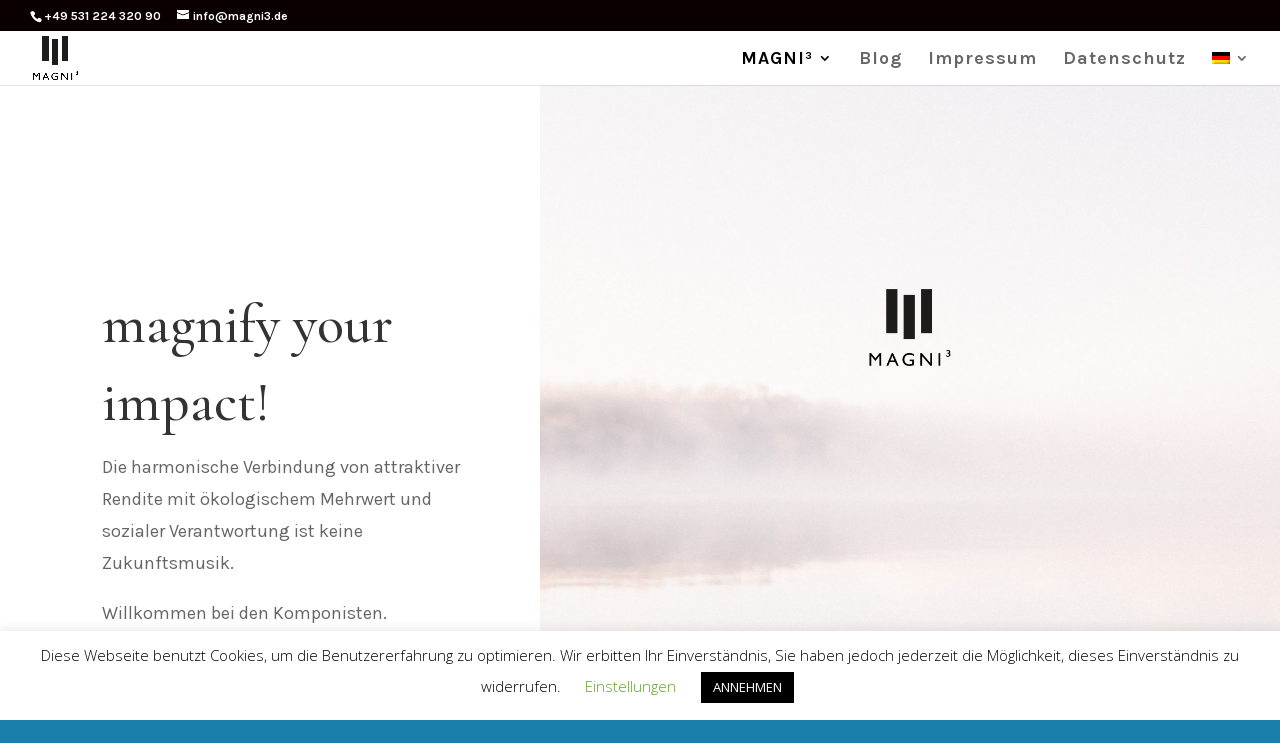

--- FILE ---
content_type: text/html; charset=UTF-8
request_url: https://www.magni3.de/
body_size: 13614
content:
<!DOCTYPE html>
<html lang="de-DE">
<head>
	<meta charset="UTF-8"/>
<meta http-equiv="X-UA-Compatible" content="IE=edge">
	<link rel="pingback" href="https://www.magni3.de/xmlrpc.php"/>

	<script type="text/javascript">document.documentElement.className='js';</script>

	<script>var et_site_url='https://www.magni3.de';var et_post_id='1599';function et_core_page_resource_fallback(a,b){"undefined"===typeof b&&(b=a.sheet.cssRules&&0===a.sheet.cssRules.length);b&&(a.onerror=null,a.onload=null,a.href?a.href=et_site_url+"/?et_core_page_resource="+a.id+et_post_id:a.src&&(a.src=et_site_url+"/?et_core_page_resource="+a.id+et_post_id))}</script><title>MAGNI³  | investment | impact | innovation</title>
<link rel="alternate" hreflang="de" href="https://www.magni3.de/"/>
<link rel="alternate" hreflang="en" href="https://www.magni3.de/?lang=en"/>
<link rel='dns-prefetch' href='//fonts.googleapis.com'/>
<link rel='dns-prefetch' href='//s.w.org'/>
<link rel="alternate" type="application/rss+xml" title="MAGNI³  &raquo; Feed" href="https://www.magni3.de/feed/"/>
<link rel="alternate" type="application/rss+xml" title="MAGNI³  &raquo; Kommentar-Feed" href="https://www.magni3.de/comments/feed/"/>
		<script type="text/javascript">window._wpemojiSettings={"baseUrl":"https:\/\/s.w.org\/images\/core\/emoji\/12.0.0-1\/72x72\/","ext":".png","svgUrl":"https:\/\/s.w.org\/images\/core\/emoji\/12.0.0-1\/svg\/","svgExt":".svg","source":{"concatemoji":"https:\/\/www.magni3.de\/wp-includes\/js\/wp-emoji-release.min.js?ver=5.4.2"}};!function(e,a,t){var r,n,o,i,p=a.createElement("canvas"),s=p.getContext&&p.getContext("2d");function c(e,t){var a=String.fromCharCode;s.clearRect(0,0,p.width,p.height),s.fillText(a.apply(this,e),0,0);var r=p.toDataURL();return s.clearRect(0,0,p.width,p.height),s.fillText(a.apply(this,t),0,0),r===p.toDataURL()}function l(e){if(!s||!s.fillText)return!1;switch(s.textBaseline="top",s.font="600 32px Arial",e){case"flag":return!c([127987,65039,8205,9895,65039],[127987,65039,8203,9895,65039])&&(!c([55356,56826,55356,56819],[55356,56826,8203,55356,56819])&&!c([55356,57332,56128,56423,56128,56418,56128,56421,56128,56430,56128,56423,56128,56447],[55356,57332,8203,56128,56423,8203,56128,56418,8203,56128,56421,8203,56128,56430,8203,56128,56423,8203,56128,56447]));case"emoji":return!c([55357,56424,55356,57342,8205,55358,56605,8205,55357,56424,55356,57340],[55357,56424,55356,57342,8203,55358,56605,8203,55357,56424,55356,57340])}return!1}function d(e){var t=a.createElement("script");t.src=e,t.defer=t.type="text/javascript",a.getElementsByTagName("head")[0].appendChild(t)}for(i=Array("flag","emoji"),t.supports={everything:!0,everythingExceptFlag:!0},o=0;o<i.length;o++)t.supports[i[o]]=l(i[o]),t.supports.everything=t.supports.everything&&t.supports[i[o]],"flag"!==i[o]&&(t.supports.everythingExceptFlag=t.supports.everythingExceptFlag&&t.supports[i[o]]);t.supports.everythingExceptFlag=t.supports.everythingExceptFlag&&!t.supports.flag,t.DOMReady=!1,t.readyCallback=function(){t.DOMReady=!0},t.supports.everything||(n=function(){t.readyCallback()},a.addEventListener?(a.addEventListener("DOMContentLoaded",n,!1),e.addEventListener("load",n,!1)):(e.attachEvent("onload",n),a.attachEvent("onreadystatechange",function(){"complete"===a.readyState&&t.readyCallback()})),(r=t.source||{}).concatemoji?d(r.concatemoji):r.wpemoji&&r.twemoji&&(d(r.twemoji),d(r.wpemoji)))}(window,document,window._wpemojiSettings);</script>
		<meta content="Divi v.4.5.5" name="generator"/><style type="text/css">img.wp-smiley,img.emoji{display:inline!important;border:none!important;box-shadow:none!important;height:1em!important;width:1em!important;margin:0 .07em!important;vertical-align:-.1em!important;background:none!important;padding:0!important}</style>
	<link rel='stylesheet' id='mec-select2-style-css' href='https://www.magni3.de/wp-content/plugins/modern-events-calendar-lite/assets/packages/select2/select2.min.css?ver=5.4.2' type='text/css' media='all'/>
<link rel='stylesheet' id='mec-font-icons-css' href='https://www.magni3.de/wp-content/plugins/modern-events-calendar-lite/assets/css/iconfonts.css?ver=5.4.2' type='text/css' media='all'/>
<link rel='stylesheet' id='mec-frontend-style-css' href='https://www.magni3.de/wp-content/plugins/modern-events-calendar-lite/assets/css/frontend.min.css?ver=5.9.0' type='text/css' media='all'/>
<link rel='stylesheet' id='mec-tooltip-style-css' href='https://www.magni3.de/wp-content/plugins/modern-events-calendar-lite/assets/packages/tooltip/tooltip.css?ver=5.4.2' type='text/css' media='all'/>
<link rel='stylesheet' id='mec-tooltip-shadow-style-css' href='https://www.magni3.de/wp-content/plugins/modern-events-calendar-lite/assets/packages/tooltip/tooltipster-sideTip-shadow.min.css?ver=5.4.2' type='text/css' media='all'/>
<link rel='stylesheet' id='mec-featherlight-style-css' href='https://www.magni3.de/wp-content/plugins/modern-events-calendar-lite/assets/packages/featherlight/featherlight.css?ver=5.4.2' type='text/css' media='all'/>
<link rel='stylesheet' id='mec-google-fonts-css' href='//fonts.googleapis.com/css?family=Montserrat%3A400%2C700%7CRoboto%3A100%2C300%2C400%2C700&#038;ver=5.4.2' type='text/css' media='all'/>
<link rel='stylesheet' id='mec-lity-style-css' href='https://www.magni3.de/wp-content/plugins/modern-events-calendar-lite/assets/packages/lity/lity.min.css?ver=5.4.2' type='text/css' media='all'/>
<link rel='stylesheet' id='wp-block-library-css' href='https://www.magni3.de/wp-includes/css/dist/block-library/style.min.css?ver=5.4.2' type='text/css' media='all'/>
<link rel='stylesheet' id='contact-form-7-css' href='https://www.magni3.de/wp-content/plugins/contact-form-7/includes/css/styles.css?ver=5.2.1' type='text/css' media='all'/>
<link rel='stylesheet' id='cookie-law-info-css' href='https://www.magni3.de/wp-content/plugins/cookie-law-info/public/css/cookie-law-info-public.css?ver=1.8.9' type='text/css' media='all'/>
<link rel='stylesheet' id='cookie-law-info-gdpr-css' href='https://www.magni3.de/wp-content/plugins/cookie-law-info/public/css/cookie-law-info-gdpr.css?ver=1.8.9' type='text/css' media='all'/>
<link rel='stylesheet' id='wpml-menu-item-0-css' href='//www.magni3.de/wp-content/plugins/sitepress-multilingual-cms/templates/language-switchers/menu-item/style.css?ver=1' type='text/css' media='all'/>
<link rel='stylesheet' id='divi-fonts-css' href='https://fonts.googleapis.com/css?family=Open+Sans:300italic,400italic,600italic,700italic,800italic,400,300,600,700,800&#038;subset=latin,latin-ext&#038;display=swap' type='text/css' media='all'/>
<link rel='stylesheet' id='divi-style-css' href='https://www.magni3.de/wp-content/themes/Divi/style.css?ver=4.5.5' type='text/css' media='all'/>
<link rel='stylesheet' id='divi-styles-css' href='https://www.magni3.de/wp-content/plugins/modern-events-calendar-lite/app/addons/divi/styles/style.min.css?ver=1.0.0' type='text/css' media='all'/>
<link rel='stylesheet' id='et-builder-googlefonts-cached-css' href='https://fonts.googleapis.com/css?family=Karla%3Aregular%2Citalic%2C700%2C700italic%7CCormorant+Garamond%3A300%2C300italic%2Cregular%2Citalic%2C500%2C500italic%2C600%2C600italic%2C700%2C700italic%7CLato%3A100%2C100italic%2C300%2C300italic%2Cregular%2Citalic%2C700%2C700italic%2C900%2C900italic%7CMontserrat%3A100%2C100italic%2C200%2C200italic%2C300%2C300italic%2Cregular%2Citalic%2C500%2C500italic%2C600%2C600italic%2C700%2C700italic%2C800%2C800italic%2C900%2C900italic&#038;subset=latin%2Clatin-ext&#038;display=swap&#038;ver=5.4.2' type='text/css' media='all'/>
<link rel='stylesheet' id='dashicons-css' href='https://www.magni3.de/wp-includes/css/dashicons.min.css?ver=5.4.2' type='text/css' media='all'/>
<script>if(document.location.protocol!="https:"){document.location=document.URL.replace(/^http:/i,"https:");}</script><script type='text/javascript' src='https://www.magni3.de/wp-includes/js/jquery/jquery.js?ver=1.12.4-wp'></script>
<script type='text/javascript' src='https://www.magni3.de/wp-includes/js/jquery/jquery-migrate.min.js?ver=1.4.1'></script>
<script type='text/javascript' src='https://www.magni3.de/wp-content/plugins/modern-events-calendar-lite/assets/js/isotope.pkgd.min.js?ver=5.4.2'></script>
<script type='text/javascript' src='https://www.magni3.de/wp-content/plugins/modern-events-calendar-lite/assets/js/jquery.typewatch.js?ver=5.4.2'></script>
<script type='text/javascript' src='https://www.magni3.de/wp-content/plugins/modern-events-calendar-lite/assets/packages/featherlight/featherlight.js?ver=5.4.2'></script>
<script type='text/javascript' src='https://www.magni3.de/wp-content/plugins/modern-events-calendar-lite/assets/packages/select2/select2.full.min.js?ver=5.4.2'></script>
<script type='text/javascript'>//<![CDATA[
var mecdata={"day":"Tag","days":"Tage","hour":"Stunde","hours":"Stunden","minute":"Minute","minutes":"Minuten","second":"Sekunde","seconds":"Sekunden","elementor_edit_mode":"no","recapcha_key":"","ajax_url":"https:\/\/www.magni3.de\/wp-admin\/admin-ajax.php","fes_nonce":"52555b475b","current_year":"2026","datepicker_format":"yy-mm-dd"};
//]]></script>
<script type='text/javascript' src='https://www.magni3.de/wp-content/plugins/modern-events-calendar-lite/assets/js/frontend.js?ver=5.9.0'></script>
<script type='text/javascript' src='https://www.magni3.de/wp-content/plugins/modern-events-calendar-lite/assets/packages/tooltip/tooltip.js?ver=5.4.2'></script>
<script type='text/javascript' src='https://www.magni3.de/wp-content/plugins/modern-events-calendar-lite/assets/js/events.js?ver=5.9.0'></script>
<script type='text/javascript' src='https://www.magni3.de/wp-content/plugins/modern-events-calendar-lite/assets/packages/lity/lity.min.js?ver=5.4.2'></script>
<script type='text/javascript' src='https://www.magni3.de/wp-content/plugins/modern-events-calendar-lite/assets/packages/colorbrightness/colorbrightness.min.js?ver=5.4.2'></script>
<script type='text/javascript' src='https://www.magni3.de/wp-content/plugins/modern-events-calendar-lite/assets/packages/owl-carousel/owl.carousel.min.js?ver=5.4.2'></script>
<script type='text/javascript'>//<![CDATA[
var Cli_Data={"nn_cookie_ids":[],"cookielist":[],"ccpaEnabled":"","ccpaRegionBased":"","ccpaBarEnabled":"","ccpaType":"gdpr","js_blocking":"","custom_integration":""};var cli_cookiebar_settings={"animate_speed_hide":"500","animate_speed_show":"500","background":"#FFF","border":"#b1a6a6c2","border_on":"","button_1_button_colour":"#000","button_1_button_hover":"#000000","button_1_link_colour":"#fff","button_1_as_button":"1","button_1_new_win":"","button_2_button_colour":"#333","button_2_button_hover":"#292929","button_2_link_colour":"#444","button_2_as_button":"","button_2_hidebar":"","button_3_button_colour":"#000","button_3_button_hover":"#000000","button_3_link_colour":"#fff","button_3_as_button":"1","button_3_new_win":"","button_4_button_colour":"#000","button_4_button_hover":"#000000","button_4_link_colour":"#62a329","button_4_as_button":"","font_family":"inherit","header_fix":"","notify_animate_hide":"1","notify_animate_show":"","notify_div_id":"#cookie-law-info-bar","notify_position_horizontal":"right","notify_position_vertical":"bottom","scroll_close":"","scroll_close_reload":"","accept_close_reload":"","reject_close_reload":"","showagain_tab":"1","showagain_background":"#fff","showagain_border":"#000","showagain_div_id":"#cookie-law-info-again","showagain_x_position":"100px","text":"#000","show_once_yn":"","show_once":"10000","logging_on":"","as_popup":"","popup_overlay":"1","bar_heading_text":"","cookie_bar_as":"banner","popup_showagain_position":"bottom-right","widget_position":"left"};var log_object={"ajax_url":"https:\/\/www.magni3.de\/wp-admin\/admin-ajax.php"};
//]]></script>
<script type='text/javascript' src='https://www.magni3.de/wp-content/plugins/cookie-law-info/public/js/cookie-law-info-public.js?ver=1.8.9'></script>
<script type='text/javascript' src='https://www.magni3.de/wp-content/themes/Divi/core/admin/js/es6-promise.auto.min.js?ver=5.4.2'></script>
<script type='text/javascript'>//<![CDATA[
var et_core_api_spam_recaptcha={"site_key":"","page_action":{"action":"www_magni3_de"}};
//]]></script>
<script type='text/javascript' src='https://www.magni3.de/wp-content/themes/Divi/core/admin/js/recaptcha.js?ver=5.4.2'></script>
<link rel='https://api.w.org/' href='https://www.magni3.de/wp-json/'/>
<link rel="EditURI" type="application/rsd+xml" title="RSD" href="https://www.magni3.de/xmlrpc.php?rsd"/>
<link rel="wlwmanifest" type="application/wlwmanifest+xml" href="https://www.magni3.de/wp-includes/wlwmanifest.xml"/> 
<meta name="generator" content="WordPress 5.4.2"/>
<link rel="canonical" href="https://www.magni3.de/"/>
<link rel='shortlink' href='https://www.magni3.de/'/>
<link rel="alternate" type="application/json+oembed" href="https://www.magni3.de/wp-json/oembed/1.0/embed?url=https%3A%2F%2Fwww.magni3.de%2F"/>
<link rel="alternate" type="text/xml+oembed" href="https://www.magni3.de/wp-json/oembed/1.0/embed?url=https%3A%2F%2Fwww.magni3.de%2F&#038;format=xml"/>
<meta name="generator" content="WPML ver:4.1.3 stt:1,4,3;"/>
<meta name="viewport" content="width=device-width, initial-scale=1.0, maximum-scale=1.0, user-scalable=0"/><style type="text/css" id="custom-background-css">body.custom-background{background-color:#1a7fab}</style>
	<meta name="google-site-verification" content="oPX_KX4YrtX97YIttsV0wcgzbKfYPpY14vUCAC9k924">

<script>jQuery(function($){$('.et_pb_accordion .et_pb_toggle_open').addClass('et_pb_toggle_close').removeClass('et_pb_toggle_open');$('.et_pb_accordion .et_pb_toggle').click(function(){$this=$(this);setTimeout(function(){$this.closest('.et_pb_accordion').removeClass('et_pb_accordion_toggling');},700);});});</script><link rel="icon" href="https://www.magni3.de/wp-content/uploads/2019/09/cropped-Element-4-32x32.png" sizes="32x32"/>
<link rel="icon" href="https://www.magni3.de/wp-content/uploads/2019/09/cropped-Element-4-192x192.png" sizes="192x192"/>
<link rel="apple-touch-icon" href="https://www.magni3.de/wp-content/uploads/2019/09/cropped-Element-4-180x180.png"/>
<meta name="msapplication-TileImage" content="https://www.magni3.de/wp-content/uploads/2019/09/cropped-Element-4-270x270.png"/>
<link rel="stylesheet" id="et-core-unified-1599-cached-inline-styles" href="https://www.magni3.de/wp-content/et-cache/1599/et-core-unified-1599-1767097663685.min.css" onerror="et_core_page_resource_fallback(this, true)" onload="et_core_page_resource_fallback(this)"/></head>
<body data-rsssl=1 class="home page-template-default page page-id-1599 custom-background et_bloom et_pb_button_helper_class et_fullwidth_nav et_fullwidth_secondary_nav et_fixed_nav et_show_nav et_secondary_nav_enabled et_primary_nav_dropdown_animation_expand et_secondary_nav_dropdown_animation_fade et_header_style_left et_pb_footer_columns3 et_cover_background et_pb_gutter osx et_pb_gutters3 et_pb_pagebuilder_layout et_no_sidebar et_divi_theme et-db et_minified_js et_minified_css elementor-default">
	<div id="page-container">

					<div id="top-header">
			<div class="container clearfix">

			
				<div id="et-info">
									<span id="et-info-phone">+49 531 224 320 90</span>
				
									<a href="mailto:info@magni3.de"><span id="et-info-email">info@magni3.de</span></a>
				
								</div> <!-- #et-info -->

			
				<div id="et-secondary-menu">
								</div> <!-- #et-secondary-menu -->

			</div> <!-- .container -->
		</div> <!-- #top-header -->
		
	
			<header id="main-header" data-height-onload="40">
			<div class="container clearfix et_menu_container">
							<div class="logo_container">
					<span class="logo_helper"></span>
					<a href="https://www.magni3.de/">
						<img src="https://www.magni3.de/wp-content/uploads/2019/09/Element-6.png" alt="MAGNI³ " id="logo" data-height-percentage="80"/>
					</a>
				</div>
							<div id="et-top-navigation" data-height="40" data-fixed-height="30">
											<nav id="top-menu-nav">
						<ul id="top-menu" class="nav"><li id="menu-item-21" class="menu-item menu-item-type-custom menu-item-object-custom current-menu-item current_page_item menu-item-has-children menu-item-21"><a href="/" aria-current="page">MAGNI³</a>
<ul class="sub-menu">
	<li id="menu-item-1122" class="menu-item menu-item-type-post_type menu-item-object-page menu-item-1122"><a href="https://www.magni3.de/ueber-uns/">Über uns</a></li>
	<li id="menu-item-1533" class="menu-item menu-item-type-post_type menu-item-object-page menu-item-1533"><a href="https://www.magni3.de/team-2/">Team</a></li>
	<li id="menu-item-1638" class="menu-item menu-item-type-post_type menu-item-object-page menu-item-1638"><a href="https://www.magni3.de/contact/">Kontakt</a></li>
</ul>
</li>
<li id="menu-item-1531" class="menu-item menu-item-type-post_type menu-item-object-page menu-item-1531"><a href="https://www.magni3.de/blog/">Blog</a></li>
<li id="menu-item-1778" class="menu-item menu-item-type-post_type menu-item-object-page menu-item-1778"><a href="https://www.magni3.de/impressum/">Impressum</a></li>
<li id="menu-item-1779" class="menu-item menu-item-type-post_type menu-item-object-page menu-item-privacy-policy menu-item-1779"><a href="https://www.magni3.de/datenschutz/">Datenschutz</a></li>
<li id="menu-item-wpml-ls-2-de" class="menu-item wpml-ls-slot-2 wpml-ls-item wpml-ls-item-de wpml-ls-current-language wpml-ls-menu-item wpml-ls-first-item menu-item-type-wpml_ls_menu_item menu-item-object-wpml_ls_menu_item menu-item-has-children menu-item-wpml-ls-2-de"><a href="https://www.magni3.de/"><img class="wpml-ls-flag" src="https://www.magni3.de/wp-content/plugins/sitepress-multilingual-cms/res/flags/de.png" alt="de" title="Deutsch"></a>
<ul class="sub-menu">
	<li id="menu-item-wpml-ls-2-en" class="menu-item wpml-ls-slot-2 wpml-ls-item wpml-ls-item-en wpml-ls-menu-item wpml-ls-last-item menu-item-type-wpml_ls_menu_item menu-item-object-wpml_ls_menu_item menu-item-wpml-ls-2-en"><a href="https://www.magni3.de/?lang=en"><img class="wpml-ls-flag" src="https://www.magni3.de/wp-content/plugins/sitepress-multilingual-cms/res/flags/en.png" alt="en" title="English"></a></li>
</ul>
</li>
</ul>						</nav>
					
					
					
					
					<div id="et_mobile_nav_menu">
				<div class="mobile_nav closed">
					<span class="select_page">Seite wählen</span>
					<span class="mobile_menu_bar mobile_menu_bar_toggle"></span>
				</div>
			</div>				</div> <!-- #et-top-navigation -->
			</div> <!-- .container -->
			<div class="et_search_outer">
				<div class="container et_search_form_container">
					<form role="search" method="get" class="et-search-form" action="https://www.magni3.de/">
					<input type="search" class="et-search-field" placeholder="Suchen &hellip;" value="" name="s" title="Suchen nach:"/>					</form>
					<span class="et_close_search_field"></span>
				</div>
			</div>
		</header> <!-- #main-header -->
			<div id="et-main-area">
	
<div id="main-content">


			
				<article id="post-1599" class="post-1599 page type-page status-publish hentry">

				
					<div class="entry-content">
					<div id="et-boc" class="et-boc">
			
		<div class="et-l et-l--post">
			<div class="et_builder_inner_content et_pb_gutters3">
		<div class="et_pb_section et_pb_section_0 et_section_regular">
				
				
				
				
					<div class="et_pb_row et_pb_row_0 et_pb_equal_columns et_pb_gutters3">
				<div class="et_pb_column et_pb_column_2_5 et_pb_column_0  et_pb_css_mix_blend_mode_passthrough">
				
				
				<div class="et_pb_module et_pb_text et_pb_text_0  et_pb_text_align_left et_pb_bg_layout_light">
				
				
				<div class="et_pb_text_inner"><h1>magnify your impact!</h1>
<p>Die harmonische Verbindung von attraktiver Rendite mit ökologischem Mehrwert und sozialer Verantwortung ist keine Zukunftsmusik.</p>
<p>Willkommen bei den Komponisten.</p></div>
			</div> <!-- .et_pb_text --><div class="et_pb_button_module_wrapper et_pb_button_0_wrapper  et_pb_module ">
				<a class="et_pb_button et_pb_button_0 et_hover_enabled et_pb_bg_layout_dark" href="https://www.magni3.de/story/">Story</a>
			</div>
			</div> <!-- .et_pb_column --><div class="et_pb_column et_pb_column_3_5 et_pb_column_1  et_pb_css_mix_blend_mode_passthrough et-last-child">
				
				
				<div class="et_pb_module et_pb_image et_pb_image_0 et_animated et-waypoint">
				
				
				<span class="et_pb_image_wrap "><img src="https://www.magni3.de/wp-content/uploads/2019/09/Element-6-300x285-1.png" alt="" title=""/></span>
			</div>
			</div> <!-- .et_pb_column -->
				
				
			</div> <!-- .et_pb_row -->
				
				
			</div> <!-- .et_pb_section --><div class="et_pb_section et_pb_section_1 et_pb_with_background et_section_regular">
				
				
				
				
					<div class="et_pb_row et_pb_row_1">
				<div class="et_pb_column et_pb_column_1_3 et_pb_column_2  et_pb_css_mix_blend_mode_passthrough">
				
				
				<div class="et_pb_module et_pb_blurb et_pb_blurb_0  et_pb_text_align_center  et_pb_blurb_position_top et_pb_bg_layout_dark">
				
				
				<div class="et_pb_blurb_content">
					<div class="et_pb_main_blurb_image"><span class="et_pb_image_wrap"><img src="https://www.magni3.de/wp-content/uploads/2020/01/architecture-firm-02.png" alt="" class="et-waypoint et_pb_animation_off"/></span></div>
					<div class="et_pb_blurb_container">
						<h4 class="et_pb_module_header"><span>Impact Funding</span></h4>
						<div class="et_pb_blurb_description"><p style="text-align: justify;">Impact Funding stellt die wirtschaftlichen Grundlagen des Gesamtprojektes sicher. Von der Beratung über die Strukturierung der Finanzierung bis hin zu ganzheitlichen Fondskonzepten organisieren wir und unsere Partner, dass soziale und ökologische Zielsetzungen auf einem soliden finanziellen Fundament ruhen.</p></div>
					</div>
				</div> <!-- .et_pb_blurb_content -->
			</div> <!-- .et_pb_blurb -->
			</div> <!-- .et_pb_column --><div class="et_pb_column et_pb_column_1_3 et_pb_column_3  et_pb_css_mix_blend_mode_passthrough">
				
				
				<div class="et_pb_module et_pb_blurb et_pb_blurb_1  et_pb_text_align_center  et_pb_blurb_position_top et_pb_bg_layout_dark">
				
				
				<div class="et_pb_blurb_content">
					<div class="et_pb_main_blurb_image"><span class="et_pb_image_wrap"><img src="https://www.magni3.de/wp-content/uploads/2020/01/architecture-firm-01.png" alt="" class="et-waypoint et_pb_animation_off"/></span></div>
					<div class="et_pb_blurb_container">
						<h4 class="et_pb_module_header"><span>Impact Development </span></h4>
						<div class="et_pb_blurb_description"><p style="text-align: justify;">Impact Development umfasst den gesamten Lebenszyklus eines Impact Investment Projektes. In der ersten Projektphase unterstützen wir mit Early Know-How und Early Capital, um einen schnellen und zielgerichteten Start zu ermöglichen. Machbarkeitsstudien stellen die Umsetzbarkeit des Projektes dar. Mit Impact Implementation und ganzheitlicher Projektentwicklung setzen wir Projekte umfassend um.</p></div>
					</div>
				</div> <!-- .et_pb_blurb_content -->
			</div> <!-- .et_pb_blurb -->
			</div> <!-- .et_pb_column --><div class="et_pb_column et_pb_column_1_3 et_pb_column_4  et_pb_css_mix_blend_mode_passthrough et-last-child">
				
				
				<div class="et_pb_module et_pb_blurb et_pb_blurb_2  et_pb_text_align_center  et_pb_blurb_position_top et_pb_bg_layout_dark">
				
				
				<div class="et_pb_blurb_content">
					<div class="et_pb_main_blurb_image"><span class="et_pb_image_wrap"><img src="https://www.magni3.de/wp-content/uploads/2020/01/architecture-firm-03.png" alt="" class="et-waypoint et_pb_animation_off"/></span></div>
					<div class="et_pb_blurb_container">
						<h4 class="et_pb_module_header"><span>Impact Rating</span></h4>
						<div class="et_pb_blurb_description"><p style="text-align: justify;">Nicht nur finanzielle sondern auch soziale und ökologische Renditen müssen messbar sein, um den Erfolg eines Impact Investment zu beurteilen. Mit wissenschaftlichem Anspruch bieten wir das Rating von Impact Investment Projekten in verschiedenen Asset-Klassen.</p></div>
					</div>
				</div> <!-- .et_pb_blurb_content -->
			</div> <!-- .et_pb_blurb -->
			</div> <!-- .et_pb_column -->
				
				
			</div> <!-- .et_pb_row -->
				
				
			</div> <!-- .et_pb_section --><div class="et_pb_section et_pb_section_2 et_pb_with_background et_section_regular">
				
				
				
				
					<div class="et_pb_row et_pb_row_2">
				<div class="et_pb_column et_pb_column_4_4 et_pb_column_5  et_pb_css_mix_blend_mode_passthrough et-last-child">
				
				
				<div class="et_pb_module et_pb_text et_pb_text_1  et_pb_text_align_left et_pb_bg_layout_light">
				
				
				<div class="et_pb_text_inner"><h3> Blog</h3></div>
			</div> <!-- .et_pb_text --><div class="et_pb_module et_pb_divider et_pb_divider_0 et_pb_divider_position_ et_pb_space"><div class="et_pb_divider_internal"></div></div><div class="et_pb_module et_pb_blog_0 et_pb_blog_grid_wrapper">
					<div class="et_pb_blog_grid clearfix ">
					
					
					<div class="et_pb_ajax_pagination_container">
						<div class="et_pb_salvattore_content" data-columns>
			<article id="post-1811" class="et_pb_post clearfix et_pb_blog_item_0_0 post-1811 post type-post status-publish format-standard has-post-thumbnail hentry category-unkategorisiert">

			<div class="et_pb_image_container"><a href="https://www.magni3.de/2020/09/01/impact-investing-eine-neue-anlageform-fuer-immobilien/" class="entry-featured-image-url"><img src="https://www.magni3.de/wp-content/uploads/2020/01/real-estate-10-400x250.jpg" alt="Impact Investing – eine neue Anlageform für Immobilien" class="" srcset="https://www.magni3.de/wp-content/uploads/2020/01/real-estate-10.jpg 479w, https://www.magni3.de/wp-content/uploads/2020/01/real-estate-10-400x250.jpg 480w " sizes="(max-width:479px) 479px, 100vw " width='400' height='250'/></a></div> <!-- .et_pb_image_container -->
												<h2 class="entry-title"><a href="https://www.magni3.de/2020/09/01/impact-investing-eine-neue-anlageform-fuer-immobilien/">Impact Investing – eine neue Anlageform für Immobilien</a></h2>
				
				<p class="post-meta"></p><div class="post-content"><div class="post-content-inner"><p>Impact Investing: Das nachhaltige Investieren gewinnt auch bei Immobilien an Bedeutung. Es bringt bisher kontroverse Ansätze unter einen Hut....</p>
</div></div>			
			</article> <!-- .et_pb_post -->
			
			<article id="post-1536" class="et_pb_post clearfix et_pb_blog_item_0_1 post-1536 post type-post status-publish format-standard has-post-thumbnail hentry category-unkategorisiert">

			<div class="et_pb_image_container"><a href="https://www.magni3.de/2020/05/07/impact-investing-impulse-in-der-stadt-quartiersentwicklung/" class="entry-featured-image-url"><img src="https://www.magni3.de/wp-content/uploads/2020/04/2014-09-16_P1-Vogel-3-Kopie-400x250.jpeg" alt="Impact Investing &#8211; Impulse in der Stadt &#038; Quartiersentwicklung" class="" srcset="https://www.magni3.de/wp-content/uploads/2020/04/2014-09-16_P1-Vogel-3-Kopie-scaled.jpeg 479w, https://www.magni3.de/wp-content/uploads/2020/04/2014-09-16_P1-Vogel-3-Kopie-400x250.jpeg 480w " sizes="(max-width:479px) 479px, 100vw " width='400' height='250'/></a></div> <!-- .et_pb_image_container -->
												<h2 class="entry-title"><a href="https://www.magni3.de/2020/05/07/impact-investing-impulse-in-der-stadt-quartiersentwicklung/">Impact Investing &#8211; Impulse in der Stadt &#038; Quartiersentwicklung</a></h2>
				
				<p class="post-meta"></p><div class="post-content"><div class="post-content-inner"><p>Das Bewusstsein für nachhaltige Geldanlagen wächst nicht nur bei Fachinvestoren, sondern auch bei der allgemeinen Bevölkerung und Kleinanlegern, die...</p>
</div></div>			
			</article> <!-- .et_pb_post -->
			
			<article id="post-1518" class="et_pb_post clearfix et_pb_blog_item_0_2 post-1518 post type-post status-publish format-standard has-post-thumbnail hentry category-unkategorisiert">

			<div class="et_pb_image_container"><a href="https://www.magni3.de/2020/03/06/am-anfang-steht-ein-w-die-fuenf-w-fragen/" class="entry-featured-image-url"><img src="https://www.magni3.de/wp-content/uploads/2020/03/zach-lucero-qAriosuB-lY-unsplash-400x250.jpg" alt="Am Anfang steht ein W: Die fünf W-Fragen" class="" srcset="https://www.magni3.de/wp-content/uploads/2020/03/zach-lucero-qAriosuB-lY-unsplash-scaled.jpg 479w, https://www.magni3.de/wp-content/uploads/2020/03/zach-lucero-qAriosuB-lY-unsplash-400x250.jpg 480w " sizes="(max-width:479px) 479px, 100vw " width='400' height='250'/></a></div> <!-- .et_pb_image_container -->
												<h2 class="entry-title"><a href="https://www.magni3.de/2020/03/06/am-anfang-steht-ein-w-die-fuenf-w-fragen/">Am Anfang steht ein W: Die fünf W-Fragen</a></h2>
				
				<p class="post-meta"></p><div class="post-content"><div class="post-content-inner"><p>Wer ist MAGNI³? Wir von der MAGNI³ sind ein neu gegründetes Unternehmen, das Impact-Investing-Projekte unterstützen möchte. Drei Partner aus den...</p>
</div></div>			
			</article> <!-- .et_pb_post -->
			</div><!-- .et_pb_salvattore_content -->
					</div>
					</div> <!-- .et_pb_posts --> 
				</div><div class="et_pb_button_module_wrapper et_pb_button_1_wrapper et_pb_button_alignment_center et_pb_module ">
				<a class="et_pb_button et_pb_button_1 et_hover_enabled et_pb_bg_layout_dark" href="https://www.magni3.de/blog/">Read More</a>
			</div>
			</div> <!-- .et_pb_column -->
				
				
			</div> <!-- .et_pb_row -->
				
				
			</div> <!-- .et_pb_section --><div class="et_pb_section et_pb_section_3 et_section_regular">
				
				
				
				
					<div class="et_pb_row et_pb_row_3">
				<div class="et_pb_column et_pb_column_1_2 et_pb_column_6  et_pb_css_mix_blend_mode_passthrough">
				
				
				<div class="et_pb_module et_pb_text et_pb_text_2  et_pb_text_align_right et_pb_bg_layout_dark">
				
				
				<div class="et_pb_text_inner"><h3>Veranstaltung</h3></div>
			</div> <!-- .et_pb_text --><div class="et_pb_module et_pb_divider et_pb_divider_1 et_pb_divider_position_ et_pb_space"><div class="et_pb_divider_internal"></div></div><div class="et_pb_module et_pb_text et_pb_text_3  et_pb_text_align_right et_pb_bg_layout_light">
				
				
				<div class="et_pb_text_inner"><h2>Impact Investing &#8211; The New Normal</h2>
<p>Bald startet unsere Kick-Off Veranstaltung. <br/>Abonnieren Sie unseren Newsletter um aktuelle Informationen zur<br/>Veranstaltung und zum Programm zu erhalten.</p></div>
			</div> <!-- .et_pb_text --><div class="et_pb_button_module_wrapper et_pb_button_2_wrapper et_pb_button_alignment_right et_pb_module ">
				<a class="et_pb_button et_pb_button_2 et_hover_enabled et_pb_bg_layout_dark" href="">Newsletter</a>
			</div>
			</div> <!-- .et_pb_column --><div class="et_pb_column et_pb_column_1_2 et_pb_column_7  et_pb_css_mix_blend_mode_passthrough et-last-child">
				
				
				<div class="et_pb_module et_pb_image et_pb_image_1 et_animated et-waypoint">
				
				
				<span class="et_pb_image_wrap has-box-shadow-overlay"><div class="box-shadow-overlay"></div><img src="https://www.magni3.de/wp-content/uploads/2020/02/Magni3Bild.png" alt="" title="" srcset="https://www.magni3.de/wp-content/uploads/2020/02/Magni3Bild.png 2421w, https://www.magni3.de/wp-content/uploads/2020/02/Magni3Bild-1280x1123.png 1280w, https://www.magni3.de/wp-content/uploads/2020/02/Magni3Bild-980x860.png 980w, https://www.magni3.de/wp-content/uploads/2020/02/Magni3Bild-480x421.png 480w" sizes="(min-width: 0px) and (max-width: 480px) 480px, (min-width: 481px) and (max-width: 980px) 980px, (min-width: 981px) and (max-width: 1280px) 1280px, (min-width: 1281px) 2421px, 100vw"/></span>
			</div>
			</div> <!-- .et_pb_column -->
				
				
			</div> <!-- .et_pb_row -->
				
				
			</div> <!-- .et_pb_section --><div class="et_pb_section et_pb_section_4 et_pb_fullwidth_section et_section_regular">
				
				
				
				
					<div class="et_pb_module et_pb_fullwidth_image et_pb_fullwidth_image_0 et_animated et-waypoint">
				
				
				<img src="https://www.magni3.de/wp-content/uploads/2020/05/2014-09-16_P1-Vogel-3-Kopie-2-scaled.jpg" alt="" title="" srcset="https://www.magni3.de/wp-content/uploads/2020/05/2014-09-16_P1-Vogel-3-Kopie-2-scaled.jpg 2560w, https://www.magni3.de/wp-content/uploads/2020/05/2014-09-16_P1-Vogel-3-Kopie-2-1280x458.jpg 1280w, https://www.magni3.de/wp-content/uploads/2020/05/2014-09-16_P1-Vogel-3-Kopie-2-980x350.jpg 980w, https://www.magni3.de/wp-content/uploads/2020/05/2014-09-16_P1-Vogel-3-Kopie-2-480x172.jpg 480w" sizes="(min-width: 0px) and (max-width: 480px) 480px, (min-width: 481px) and (max-width: 980px) 980px, (min-width: 981px) and (max-width: 1280px) 1280px, (min-width: 1281px) 2560px, 100vw"/>
			
			</div>
				
				
			</div> <!-- .et_pb_section --><div class="et_pb_section et_pb_section_5 et_pb_with_background et_section_regular">
				
				
				
				
					<div class="et_pb_row et_pb_row_4">
				<div class="et_pb_column et_pb_column_4_4 et_pb_column_8  et_pb_css_mix_blend_mode_passthrough et-last-child">
				
				
				<div class="et_pb_module et_pb_text et_pb_text_4  et_pb_text_align_left et_pb_bg_layout_light">
				
				
				<div class="et_pb_text_inner"><h1 style="text-align: left;"> MAGNI³ PARTNER</h1></div>
			</div> <!-- .et_pb_text --><div class="et_pb_module et_pb_divider et_pb_divider_2 et_pb_divider_position_ et_pb_space"><div class="et_pb_divider_internal"></div></div><div class="et_pb_module et_pb_divider et_pb_divider_3 et_pb_divider_position_ et_pb_space"><div class="et_pb_divider_internal"></div></div><div class="et_pb_module et_pb_divider et_pb_divider_4 et_pb_divider_position_ et_pb_space"><div class="et_pb_divider_internal"></div></div>
			</div> <!-- .et_pb_column -->
				
				
			</div> <!-- .et_pb_row --><div class="et_pb_row et_pb_row_5">
				<div class="et_pb_column et_pb_column_1_3 et_pb_column_9  et_pb_css_mix_blend_mode_passthrough">
				
				
				<div class="et_pb_module et_pb_blurb et_pb_blurb_3 et_animated  et_pb_text_align_center  et_pb_blurb_position_top et_pb_bg_layout_light">
				
				
				<div class="et_pb_blurb_content">
					<div class="et_pb_main_blurb_image"><a href="https://www.compleneo.de/" target="_blank"><span class="et_pb_image_wrap"><img src="https://www.magni3.de/wp-content/uploads/2019/09/Logo_Standard.png" alt="" srcset="https://www.magni3.de/wp-content/uploads/2019/09/Logo_Standard.png 3508w, https://www.magni3.de/wp-content/uploads/2019/09/Logo_Standard-300x32.png 300w, https://www.magni3.de/wp-content/uploads/2019/09/Logo_Standard-768x83.png 768w, https://www.magni3.de/wp-content/uploads/2019/09/Logo_Standard-1024x111.png 1024w, https://www.magni3.de/wp-content/uploads/2019/09/Logo_Standard-610x66.png 610w, https://www.magni3.de/wp-content/uploads/2019/09/Logo_Standard-1080x117.png 1080w" sizes="(max-width: 3508px) 100vw, 3508px" class="et-waypoint et_pb_animation_top"/></span></a></div>
					<div class="et_pb_blurb_container">
						
						
					</div>
				</div> <!-- .et_pb_blurb_content -->
			</div> <!-- .et_pb_blurb -->
			</div> <!-- .et_pb_column --><div class="et_pb_column et_pb_column_1_3 et_pb_column_10  et_pb_css_mix_blend_mode_passthrough">
				
				
				<div class="et_pb_module et_pb_blurb et_pb_blurb_4 et_animated  et_pb_text_align_center  et_pb_blurb_position_top et_pb_bg_layout_light">
				
				
				<div class="et_pb_blurb_content">
					<div class="et_pb_main_blurb_image"><a href="https://www.blueorange-development.de" target="_blank"><span class="et_pb_image_wrap"><img src="https://www.magni3.de/wp-content/uploads/2020/01/blueorange-Durchsichtig.png" alt="" srcset="https://www.magni3.de/wp-content/uploads/2020/01/blueorange-Durchsichtig.png 557w, https://www.magni3.de/wp-content/uploads/2020/01/blueorange-Durchsichtig-300x65.png 300w" sizes="(max-width: 557px) 100vw, 557px" class="et-waypoint et_pb_animation_top"/></span></a></div>
					<div class="et_pb_blurb_container">
						
						
					</div>
				</div> <!-- .et_pb_blurb_content -->
			</div> <!-- .et_pb_blurb -->
			</div> <!-- .et_pb_column --><div class="et_pb_column et_pb_column_1_3 et_pb_column_11  et_pb_css_mix_blend_mode_passthrough et-last-child">
				
				
				<div class="et_pb_module et_pb_blurb et_pb_blurb_5 et_animated  et_pb_text_align_center  et_pb_blurb_position_top et_pb_bg_layout_light">
				
				
				<div class="et_pb_blurb_content">
					<div class="et_pb_main_blurb_image"><a href="https://www.tu-braunschweig.de/iim" target="_blank"><span class="et_pb_image_wrap"><img src="https://www.magni3.de/wp-content/uploads/2019/09/Logo-TUBS-2.png" alt="" class="et-waypoint et_pb_animation_top"/></span></a></div>
					<div class="et_pb_blurb_container">
						
						
					</div>
				</div> <!-- .et_pb_blurb_content -->
			</div> <!-- .et_pb_blurb -->
			</div> <!-- .et_pb_column -->
				
				
			</div> <!-- .et_pb_row -->
				
				
			</div> <!-- .et_pb_section --><div class="et_pb_section et_pb_section_6 et_pb_with_background et_section_regular">
				
				
				
				
					<div class="et_pb_row et_pb_row_6">
				<div class="et_pb_column et_pb_column_1_2 et_pb_column_12  et_pb_css_mix_blend_mode_passthrough">
				
				
				<div class="et_pb_module et_pb_text et_pb_text_5  et_pb_text_align_left et_pb_bg_layout_dark">
				
				
				<div class="et_pb_text_inner"><h2>Kontaktieren Sie uns!<span style="font-size: 18px; color: rgba(255, 255, 255, 0.7); font-family: Karla, Helvetica, Arial, Lucida, sans-serif;"> </span></h2>
<p><strong>info@magni3.de</strong><br/> <b>Willy-Brandt-Platz 16-20</b><br/> <b>38102 Braunschweig</b><br/> <strong>+49 531 224320 90</strong></p></div>
			</div> <!-- .et_pb_text -->
			</div> <!-- .et_pb_column --><div class="et_pb_column et_pb_column_1_2 et_pb_column_13  et_pb_css_mix_blend_mode_passthrough et-last-child">
				
				
				
			<div id="et_pb_contact_form_0" class="et_pb_module et_pb_contact_form_0 et_pb_contact_form_container clearfix" data-form_unique_num="0">
				
				
				
				<div class="et-pb-contact-message"></div>
				
				<div class="et_pb_contact">
					<form class="et_pb_contact_form clearfix" method="post" action="https://www.magni3.de/">
						<p class="et_pb_contact_field et_pb_contact_field_0 et_pb_contact_field_half" data-id="name" data-type="input">
				
				
				<label for="et_pb_contact_name_0" class="et_pb_contact_form_label">Name</label>
				<input type="text" id="et_pb_contact_name_0" class="input" value="" name="et_pb_contact_name_0" data-required_mark="required" data-field_type="input" data-original_id="name" placeholder="Name">
			</p><p class="et_pb_contact_field et_pb_contact_field_1 et_pb_contact_field_half et_pb_contact_field_last" data-id="email" data-type="email">
				
				
				<label for="et_pb_contact_email_0" class="et_pb_contact_form_label">Email </label>
				<input type="text" id="et_pb_contact_email_0" class="input" value="" name="et_pb_contact_email_0" data-required_mark="required" data-field_type="email" data-original_id="email" placeholder="Email ">
			</p><p class="et_pb_contact_field et_pb_contact_field_2 et_pb_contact_field_last" data-id="message" data-type="text">
				
				
				<label for="et_pb_contact_message_0" class="et_pb_contact_form_label">Nachricht </label>
				<textarea name="et_pb_contact_message_0" id="et_pb_contact_message_0" class="et_pb_contact_message input" data-required_mark="required" data-field_type="text" data-original_id="message" placeholder="Nachricht "></textarea>
			</p>
						<input type="hidden" value="et_contact_proccess" name="et_pb_contactform_submit_0"/>
						<div class="et_contact_bottom_container">
							
							<button type="submit" name="et_builder_submit_button" class="et_pb_contact_submit et_pb_button et_pb_custom_button_icon" data-icon="&#x24;">Senden</button>
						</div>
						<input type="hidden" id="_wpnonce-et-pb-contact-form-submitted-0" name="_wpnonce-et-pb-contact-form-submitted-0" value="548e58bc10"/><input type="hidden" name="_wp_http_referer" value="/"/>
					</form>
				</div> <!-- .et_pb_contact -->
			</div> <!-- .et_pb_contact_form_container -->
			
			</div> <!-- .et_pb_column -->
				
				
			</div> <!-- .et_pb_row -->
				
				
			</div> <!-- .et_pb_section -->		</div><!-- .et_builder_inner_content -->
	</div><!-- .et-l -->
	
			
		</div><!-- #et-boc -->
							</div> <!-- .entry-content -->

				
				</article> <!-- .et_pb_post -->

			

</div> <!-- #main-content -->


			<footer id="main-footer">
				

		
				<div id="et-footer-nav">
					<div class="container">
						<ul id="menu-social-links-menu" class="bottom-nav"><li id="menu-item-1732" class="menu-item menu-item-type-post_type menu-item-object-page menu-item-privacy-policy menu-item-1732"><a href="https://www.magni3.de/datenschutz/">Datenschutz</a></li>
<li id="menu-item-1733" class="menu-item menu-item-type-post_type menu-item-object-page menu-item-1733"><a href="https://www.magni3.de/impressum/">Impressum</a></li>
</ul>					</div>
				</div> <!-- #et-footer-nav -->

			
				<div id="footer-bottom">
					<div class="container clearfix">
				<div id="footer-info">2019 | MAGNI³ GmbH | Willy-Brandt-Platz 16-20 | 38102 Braunschweig | Tel. +49 531 224320 90</div>					</div>	<!-- .container -->
				</div>
			</footer> <!-- #main-footer -->
		</div> <!-- #et-main-area -->


	</div> <!-- #page-container -->

	<!--googleoff: all--><div id="cookie-law-info-bar"><span>Diese Webseite benutzt Cookies, um die Benutzererfahrung zu optimieren. Wir erbitten Ihr Einverständnis, Sie haben jedoch jederzeit die Möglichkeit, dieses Einverständnis zu widerrufen. <a role='button' tabindex='0' class="cli_settings_button" style="margin:5px 20px 5px 20px;">Einstellungen</a><a role='button' tabindex='0' data-cli_action="accept" id="cookie_action_close_header" class="medium cli-plugin-button cli-plugin-main-button cookie_action_close_header cli_action_button" style="display:inline-block;  margin:5px; ">ANNEHMEN</a></span></div><div id="cookie-law-info-again" style="display:none;"><span id="cookie_hdr_showagain">Privacy & Cookies Policy</span></div><div class="cli-modal" id="cliSettingsPopup" tabindex="-1" role="dialog" aria-labelledby="cliSettingsPopup" aria-hidden="true">
  <div class="cli-modal-dialog" role="document">
    <div class="cli-modal-content cli-bar-popup">
      <button type="button" class="cli-modal-close" id="cliModalClose">
        <svg class="" viewBox="0 0 24 24"><path d="M19 6.41l-1.41-1.41-5.59 5.59-5.59-5.59-1.41 1.41 5.59 5.59-5.59 5.59 1.41 1.41 5.59-5.59 5.59 5.59 1.41-1.41-5.59-5.59z"></path><path d="M0 0h24v24h-24z" fill="none"></path></svg>
        <span class="wt-cli-sr-only">Schließen</span>
      </button>
      <div class="cli-modal-body">
        <div class="cli-container-fluid cli-tab-container">
    <div class="cli-row">
        <div class="cli-col-12 cli-align-items-stretch cli-px-0">
            <div class="cli-privacy-overview">
                <h4>Privacy Overview</h4>                <div class="cli-privacy-content">
                    <div class="cli-privacy-content-text"><span>Diese Website verwendet Cookies, um Ihre Benutzererfahrung zu verbessern, während Sie durch die Website navigieren. Von diesen Cookies werden die notwendigen Cookies in Ihrem Browser gespeichert, da sie für das Funktionieren der Grundfunktionen der Website unerlässlich sind. Wir verwenden auch Cookies von Drittanbietern, mit denen wir analysieren und nachvollziehen können, wie Sie diese Website nutzen. Diese Cookies werden nur mit Ihrer Zustimmung in Ihrem Browser gespeichert. Sie haben auch die Möglichkeit, diese Cookies zu deaktivieren. Das Deaktivieren einiger dieser Cookies kann sich jedoch auf Ihr Surferlebnis auswirken.</span></div>
                </div>
                <a class="cli-privacy-readmore" data-readmore-text="Zeig mehr" data-readless-text="Zeige weniger"></a>            </div>
        </div>
        <div class="cli-col-12 cli-align-items-stretch cli-px-0 cli-tab-section-container">
                                                <div class="cli-tab-section">
                        <div class="cli-tab-header">
                            <a role="button" tabindex="0" class="cli-nav-link cli-settings-mobile" data-target="necessary" data-toggle="cli-toggle-tab">
                                Notwendig                            </a>
                            <div class="wt-cli-necessary-checkbox">
                        <input type="checkbox" class="cli-user-preference-checkbox" id="wt-cli-checkbox-necessary" data-id="checkbox-necessary" checked="checked"/>
                        <label class="form-check-label" for="wt-cli-checkbox-necessary">Notwendig</label>
                    </div>
                    <span class="cli-necessary-caption">Immer aktiviert</span>                         </div>
                        <div class="cli-tab-content">
                            <div class="cli-tab-pane cli-fade" data-id="necessary">
                                <p>Notwendige Cookies sind für die ordnungsgemäße Funktion der Website unbedingt erforderlich. Diese Kategorie umfasst nur Cookies, die grundlegende Funktionen und Sicherheitsmerkmale der Website gewährleisten. Diese Cookies speichern keine persönlichen Informationen.</p>
                            </div>
                        </div>
                    </div>
                                                <div class="cli-tab-section">
                        <div class="cli-tab-header">
                            <a role="button" tabindex="0" class="cli-nav-link cli-settings-mobile" data-target="non-necessary" data-toggle="cli-toggle-tab">
                                Nicht notwendig                            </a>
                            <div class="cli-switch">
                        <input type="checkbox" id="wt-cli-checkbox-non-necessary" class="cli-user-preference-checkbox" data-id="checkbox-non-necessary" checked='checked'/>
                        <label for="wt-cli-checkbox-non-necessary" class="cli-slider" data-cli-enable="Aktiviert" data-cli-disable="Deaktiviert"><span class="wt-cli-sr-only">Nicht notwendig</span></label>
                    </div>                        </div>
                        <div class="cli-tab-content">
                            <div class="cli-tab-pane cli-fade" data-id="non-necessary">
                                <p>Alle Cookies, die für das Funktionieren der Website nicht unbedingt erforderlich sind und die speziell zum Sammeln personenbezogener Benutzerdaten über Analysen, Anzeigen und andere eingebettete Inhalte verwendet werden, werden als nicht erforderliche Cookies bezeichnet. Es ist zwingend erforderlich, die Zustimmung des Benutzers einzuholen, bevor diese Cookies auf Ihrer Website verwendet werden.</p>
                            </div>
                        </div>
                    </div>
            
        </div>
    </div>
</div>
      </div>
    </div>
  </div>
</div>
<div class="cli-modal-backdrop cli-fade cli-settings-overlay"></div>
<div class="cli-modal-backdrop cli-fade cli-popupbar-overlay"></div>
<!--googleon: all-->	<script type="text/javascript">var et_animation_data=[{"class":"et_pb_image_0","style":"fade","repeat":"once","duration":"1000ms","delay":"0ms","intensity":"50%","starting_opacity":"0%","speed_curve":"ease-in-out"},{"class":"et_pb_image_1","style":"slideRight","repeat":"once","duration":"1000ms","delay":"0ms","intensity":"4%","starting_opacity":"50%","speed_curve":"ease-in-out","style_tablet":"transformAnim","style_phone":"transformAnim"},{"class":"et_pb_fullwidth_image_0","style":"slideBottom","repeat":"once","duration":"1000ms","delay":"0ms","intensity":"4%","starting_opacity":"0%","speed_curve":"ease-in-out"},{"class":"et_pb_blurb_3","style":"fade","repeat":"once","duration":"1000ms","delay":"0ms","intensity":"50%","starting_opacity":"0%","speed_curve":"ease-in-out"},{"class":"et_pb_blurb_4","style":"fade","repeat":"once","duration":"1000ms","delay":"0ms","intensity":"50%","starting_opacity":"0%","speed_curve":"ease-in-out"},{"class":"et_pb_blurb_5","style":"fade","repeat":"once","duration":"1000ms","delay":"0ms","intensity":"50%","starting_opacity":"0%","speed_curve":"ease-in-out"}];</script>
	<!-- Global site tag (gtag.js) - Google Analytics -->
<script async src="https://www.googletagmanager.com/gtag/js?id=UA-130650317-2"></script>
<script>window.dataLayer=window.dataLayer||[];function gtag(){dataLayer.push(arguments);}gtag('js',new Date());gtag('config','UA-130650317-2');</script>
<link rel='stylesheet' id='et-gf-lato-css' href='https://fonts.googleapis.com/css?family=Lato:400,100,100italic,300,300italic,400italic,700,700italic,900,900italic&#038;subset=latin' type='text/css' media='all'/>
<link rel='stylesheet' id='mediaelement-css' href='https://www.magni3.de/wp-includes/js/mediaelement/mediaelementplayer-legacy.min.css?ver=4.2.13-9993131' type='text/css' media='all'/>
<link rel='stylesheet' id='wp-mediaelement-css' href='https://www.magni3.de/wp-includes/js/mediaelement/wp-mediaelement.min.css?ver=5.4.2' type='text/css' media='all'/>
<script type='text/javascript' src='https://www.magni3.de/wp-includes/js/jquery/ui/core.min.js?ver=1.11.4'></script>
<script type='text/javascript' src='https://www.magni3.de/wp-includes/js/jquery/ui/datepicker.min.js?ver=1.11.4'></script>
<script type='text/javascript'>jQuery(document).ready(function(jQuery){jQuery.datepicker.setDefaults({"closeText":"Schlie\u00dfen","currentText":"Heute","monthNames":["Januar","Februar","M\u00e4rz","April","Mai","Juni","Juli","August","September","Oktober","November","Dezember"],"monthNamesShort":["Jan","Feb","Mrz","Apr","Mai","Jun","Jul","Aug","Sep","Okt","Nov","Dez"],"nextText":"Weiter","prevText":"Vorherige","dayNames":["Sonntag","Montag","Dienstag","Mittwoch","Donnerstag","Freitag","Samstag"],"dayNamesShort":["So","Mo","Di","Mi","Do","Fr","Sa"],"dayNamesMin":["S","M","D","M","D","F","S"],"dateFormat":"MM d, yy","firstDay":1,"isRTL":false});});</script>
<script type='text/javascript'>//<![CDATA[
var wpcf7={"apiSettings":{"root":"https:\/\/www.magni3.de\/wp-json\/contact-form-7\/v1","namespace":"contact-form-7\/v1"}};
//]]></script>
<script type='text/javascript' src='https://www.magni3.de/wp-content/plugins/contact-form-7/includes/js/scripts.js?ver=5.2.1'></script>
<script type='text/javascript'>//<![CDATA[
var DIVI={"item_count":"%d Item","items_count":"%d Items"};var et_shortcodes_strings={"previous":"Vorherige","next":"N\u00e4chste"};var et_pb_custom={"ajaxurl":"https:\/\/www.magni3.de\/wp-admin\/admin-ajax.php","images_uri":"https:\/\/www.magni3.de\/wp-content\/themes\/Divi\/images","builder_images_uri":"https:\/\/www.magni3.de\/wp-content\/themes\/Divi\/includes\/builder\/images","et_frontend_nonce":"73fb5c6d1a","subscription_failed":"Bitte \u00fcberpr\u00fcfen Sie die Felder unten aus, um sicherzustellen, dass Sie die richtigen Informationen eingegeben.","et_ab_log_nonce":"f7f11b30d2","fill_message":"Bitte f\u00fcllen Sie die folgenden Felder aus:","contact_error_message":"Bitte folgende Fehler beheben:","invalid":"Ung\u00fcltige E-Mail","captcha":"Captcha","prev":"Vorherige","previous":"Vorherige","next":"Weiter","wrong_captcha":"Sie haben die falsche Zahl im Captcha eingegeben.","wrong_checkbox":"Checkbox","ignore_waypoints":"no","is_divi_theme_used":"1","widget_search_selector":".widget_search","ab_tests":[],"is_ab_testing_active":"","page_id":"1599","unique_test_id":"","ab_bounce_rate":"5","is_cache_plugin_active":"no","is_shortcode_tracking":"","tinymce_uri":""};var et_frontend_scripts={"builderCssContainerPrefix":"#et-boc","builderCssLayoutPrefix":"#et-boc .et-l"};var et_pb_box_shadow_elements=[];var et_pb_motion_elements={"desktop":[],"tablet":[],"phone":[]};
//]]></script>
<script type='text/javascript' src='https://www.magni3.de/wp-content/themes/Divi/js/custom.unified.js?ver=4.5.5'></script>
<script type='text/javascript' src='https://www.magni3.de/wp-content/plugins/modern-events-calendar-lite/app/addons/divi/scripts/frontend-bundle.min.js?ver=1.0.0'></script>
<script type='text/javascript' src='https://www.magni3.de/wp-content/themes/Divi/core/admin/js/common.js?ver=4.5.5'></script>
<script type='text/javascript' src='https://www.magni3.de/wp-includes/js/wp-embed.min.js?ver=5.4.2'></script>
<script type='text/javascript'>var mejsL10n={"language":"de","strings":{"mejs.download-file":"Datei herunterladen","mejs.install-flash":"Du verwendest einen Browser, der nicht den Flash-Player aktiviert oder installiert hat. Bitte aktiviere dein Flash-Player-Plugin oder lade die neueste Version von https:\/\/get.adobe.com\/flashplayer\/ herunter.","mejs.fullscreen":"Vollbild","mejs.play":"Abspielen","mejs.pause":"Pause","mejs.time-slider":"Zeit-Schieberegler","mejs.time-help-text":"Benutze die Pfeiltasten Links\/Rechts, um 1 Sekunde vorzuspringen, und die Pfeiltasten Hoch\/Runter, um 10 Sekunden vorzuspringen.","mejs.live-broadcast":"Live-\u00dcbertragung","mejs.volume-help-text":"Pfeiltasten Hoch\/Runter benutzen, um die Lautst\u00e4rke zu regeln.","mejs.unmute":"Laut schalten","mejs.mute":"Stumm","mejs.volume-slider":"Lautst\u00e4rkeregler","mejs.video-player":"Video-Player","mejs.audio-player":"Audio-Player","mejs.captions-subtitles":"Beschriftungen\/Untertitel","mejs.captions-chapters":"Kapitel","mejs.none":"Keine","mejs.afrikaans":"Afrikaans","mejs.albanian":"Albanisch","mejs.arabic":"Arabisch","mejs.belarusian":"Wei\u00dfrussisch","mejs.bulgarian":"Bulgarisch","mejs.catalan":"Katalanisch","mejs.chinese":"Chinesisch","mejs.chinese-simplified":"Chinesisch (Vereinfacht)","mejs.chinese-traditional":"Chinesisch (Traditionell)","mejs.croatian":"Kroatisch","mejs.czech":"Tschechisch","mejs.danish":"D\u00e4nisch","mejs.dutch":"Niederl\u00e4ndisch","mejs.english":"Englisch","mejs.estonian":"Estnisch","mejs.filipino":"Filipino","mejs.finnish":"Finnisch","mejs.french":"Franz\u00f6sisch","mejs.galician":"Galicisch","mejs.german":"Deutsch","mejs.greek":"Griechisch","mejs.haitian-creole":"Haitianisches Kreolisch","mejs.hebrew":"Hebr\u00e4isch","mejs.hindi":"Hindi","mejs.hungarian":"Ungarisch","mejs.icelandic":"Isl\u00e4ndisch","mejs.indonesian":"Indonesisch","mejs.irish":"Irisch","mejs.italian":"Italienisch","mejs.japanese":"Japanisch","mejs.korean":"Koreanisch","mejs.latvian":"Lettisch","mejs.lithuanian":"Litauisch","mejs.macedonian":"Mazedonisch","mejs.malay":"Malaiisch","mejs.maltese":"Maltesisch","mejs.norwegian":"Norwegisch","mejs.persian":"Persisch","mejs.polish":"Polnisch","mejs.portuguese":"Portugiesisch","mejs.romanian":"Rum\u00e4nisch","mejs.russian":"Russisch","mejs.serbian":"Serbisch","mejs.slovak":"Slowakisch","mejs.slovenian":"Slowenisch","mejs.spanish":"Spanisch","mejs.swahili":"Suaheli","mejs.swedish":"Schwedisch","mejs.tagalog":"Tagalog","mejs.thai":"Thail\u00e4ndisch","mejs.turkish":"T\u00fcrkisch","mejs.ukrainian":"Ukrainisch","mejs.vietnamese":"Vietnamesisch","mejs.welsh":"Walisisch","mejs.yiddish":"Jiddisch"}};</script>
<script type='text/javascript' src='https://www.magni3.de/wp-includes/js/mediaelement/mediaelement-and-player.min.js?ver=4.2.13-9993131'></script>
<script type='text/javascript' src='https://www.magni3.de/wp-includes/js/mediaelement/mediaelement-migrate.min.js?ver=5.4.2'></script>
<script type='text/javascript'>//<![CDATA[
var _wpmejsSettings={"pluginPath":"\/wp-includes\/js\/mediaelement\/","classPrefix":"mejs-","stretching":"responsive"};
//]]></script>
<script type='text/javascript' src='https://www.magni3.de/wp-includes/js/mediaelement/wp-mediaelement.min.js?ver=5.4.2'></script>
</body>
</html>


--- FILE ---
content_type: text/css
request_url: https://www.magni3.de/wp-content/et-cache/1599/et-core-unified-1599-1767097663685.min.css
body_size: 3999
content:
a{color:#1a7fab}.nav li ul{border-color:#ffffff}#top-header,#et-secondary-nav li ul{background-color:#0a0000}#et-secondary-nav li ul{background-color:#0a0a0a}#main-header .nav li ul a{color:rgba(0,0,0,0.7)}#top-menu li a{font-size:18px}body.et_vertical_nav .container.et_search_form_container .et-search-form input{font-size:18px!important}#top-menu li a,.et_search_form_container input{font-weight:bold;font-style:normal;text-transform:none;text-decoration:none;letter-spacing:1px}.et_search_form_container input::-moz-placeholder{font-weight:bold;font-style:normal;text-transform:none;text-decoration:none;letter-spacing:1px}.et_search_form_container input::-webkit-input-placeholder{font-weight:bold;font-style:normal;text-transform:none;text-decoration:none;letter-spacing:1px}.et_search_form_container input:-ms-input-placeholder{font-weight:bold;font-style:normal;text-transform:none;text-decoration:none;letter-spacing:1px}#top-menu li.current-menu-ancestor>a,#top-menu li.current-menu-item>a,.et_color_scheme_red #top-menu li.current-menu-ancestor>a,.et_color_scheme_red #top-menu li.current-menu-item>a,.et_color_scheme_pink #top-menu li.current-menu-ancestor>a,.et_color_scheme_pink #top-menu li.current-menu-item>a,.et_color_scheme_orange #top-menu li.current-menu-ancestor>a,.et_color_scheme_orange #top-menu li.current-menu-item>a,.et_color_scheme_green #top-menu li.current-menu-ancestor>a,.et_color_scheme_green #top-menu li.current-menu-item>a{color:#000000}#main-footer{background-color:#aaaaaa}#footer-widgets .footer-widget a,#footer-widgets .footer-widget li a,#footer-widgets .footer-widget li a:hover{color:#ffffff}.footer-widget{color:#ffffff}#main-footer .footer-widget h4{color:#000000}.footer-widget li:before{border-color:#ffffff}.footer-widget .et_pb_widget div,.footer-widget .et_pb_widget ul,.footer-widget .et_pb_widget ol,.footer-widget .et_pb_widget label{line-height:1.7em}#et-footer-nav{background-color:rgba(0,0,0,0.85)}.bottom-nav,.bottom-nav a,.bottom-nav li.current-menu-item a{color:#e8e8e8}#et-footer-nav .bottom-nav li.current-menu-item a{color:#3c85c1}#footer-bottom{background-color:rgba(0,0,0,0.85)}#footer-info,#footer-info a{color:#ffffff}body .et_pb_button,.woocommerce a.button.alt,.woocommerce-page a.button.alt,.woocommerce button.button.alt,.woocommerce button.button.alt.disabled,.woocommerce-page button.button.alt,.woocommerce-page button.button.alt.disabled,.woocommerce input.button.alt,.woocommerce-page input.button.alt,.woocommerce #respond input#submit.alt,.woocommerce-page #respond input#submit.alt,.woocommerce #content input.button.alt,.woocommerce-page #content input.button.alt,.woocommerce a.button,.woocommerce-page a.button,.woocommerce button.button,.woocommerce-page button.button,.woocommerce input.button,.woocommerce-page input.button,.woocommerce #respond input#submit,.woocommerce-page #respond input#submit,.woocommerce #content input.button,.woocommerce-page #content input.button,.woocommerce-message a.button.wc-forward{}body.et_pb_button_helper_class .et_pb_button,body.et_pb_button_helper_class .et_pb_module.et_pb_button,.woocommerce.et_pb_button_helper_class a.button.alt,.woocommerce-page.et_pb_button_helper_class a.button.alt,.woocommerce.et_pb_button_helper_class button.button.alt,.woocommerce.et_pb_button_helper_class button.button.alt.disabled,.woocommerce-page.et_pb_button_helper_class button.button.alt,.woocommerce-page.et_pb_button_helper_class button.button.alt.disabled,.woocommerce.et_pb_button_helper_class input.button.alt,.woocommerce-page.et_pb_button_helper_class input.button.alt,.woocommerce.et_pb_button_helper_class #respond input#submit.alt,.woocommerce-page.et_pb_button_helper_class #respond input#submit.alt,.woocommerce.et_pb_button_helper_class #content input.button.alt,.woocommerce-page.et_pb_button_helper_class #content input.button.alt,.woocommerce.et_pb_button_helper_class a.button,.woocommerce-page.et_pb_button_helper_class a.button,.woocommerce.et_pb_button_helper_class button.button,.woocommerce-page.et_pb_button_helper_class button.button,.woocommerce.et_pb_button_helper_class input.button,.woocommerce-page.et_pb_button_helper_class input.button,.woocommerce.et_pb_button_helper_class #respond input#submit,.woocommerce-page.et_pb_button_helper_class #respond input#submit,.woocommerce.et_pb_button_helper_class #content input.button,.woocommerce-page.et_pb_button_helper_class #content input.button{color:#ffffff}body .et_pb_button:hover,.woocommerce a.button.alt:hover,.woocommerce-page a.button.alt:hover,.woocommerce button.button.alt:hover,.woocommerce button.button.alt.disabled:hover,.woocommerce-page button.button.alt:hover,.woocommerce-page button.button.alt.disabled:hover,.woocommerce input.button.alt:hover,.woocommerce-page input.button.alt:hover,.woocommerce #respond input#submit.alt:hover,.woocommerce-page #respond input#submit.alt:hover,.woocommerce #content input.button.alt:hover,.woocommerce-page #content input.button.alt:hover,.woocommerce a.button:hover,.woocommerce-page a.button:hover,.woocommerce button.button:hover,.woocommerce-page button.button:hover,.woocommerce input.button:hover,.woocommerce-page input.button:hover,.woocommerce #respond input#submit:hover,.woocommerce-page #respond input#submit:hover,.woocommerce #content input.button:hover,.woocommerce-page #content input.button:hover{color:#ffffff!important;border-radius:0px}@media only screen and (min-width:981px){.et_header_style_left #et-top-navigation,.et_header_style_split #et-top-navigation{padding:20px 0 0 0}.et_header_style_left #et-top-navigation nav>ul>li>a,.et_header_style_split #et-top-navigation nav>ul>li>a{padding-bottom:20px}.et_header_style_split .centered-inline-logo-wrap{width:40px;margin:-40px 0}.et_header_style_split .centered-inline-logo-wrap #logo{max-height:40px}.et_pb_svg_logo.et_header_style_split .centered-inline-logo-wrap #logo{height:40px}.et_header_style_centered #top-menu>li>a{padding-bottom:7px}.et_header_style_slide #et-top-navigation,.et_header_style_fullscreen #et-top-navigation{padding:11px 0 11px 0!important}.et_header_style_centered #main-header .logo_container{height:40px}#logo{max-height:80%}.et_pb_svg_logo #logo{height:80%}.et_header_style_centered.et_hide_primary_logo #main-header:not(.et-fixed-header) .logo_container,.et_header_style_centered.et_hide_fixed_logo #main-header.et-fixed-header .logo_container{height:7.2px}.et_header_style_left .et-fixed-header #et-top-navigation,.et_header_style_split .et-fixed-header #et-top-navigation{padding:15px 0 0 0}.et_header_style_left .et-fixed-header #et-top-navigation nav>ul>li>a,.et_header_style_split .et-fixed-header #et-top-navigation nav>ul>li>a{padding-bottom:15px}.et_header_style_centered header#main-header.et-fixed-header .logo_container{height:30px}.et_header_style_split #main-header.et-fixed-header .centered-inline-logo-wrap{width:30px;margin:-30px 0}.et_header_style_split .et-fixed-header .centered-inline-logo-wrap #logo{max-height:30px}.et_pb_svg_logo.et_header_style_split .et-fixed-header .centered-inline-logo-wrap #logo{height:30px}.et_header_style_slide .et-fixed-header #et-top-navigation,.et_header_style_fullscreen .et-fixed-header #et-top-navigation{padding:6px 0 6px 0!important}.et-fixed-header #top-menu li a{font-size:14px}}@media only screen and (min-width:1350px){.et_pb_row{padding:27px 0}.et_pb_section{padding:54px 0}.single.et_pb_pagebuilder_layout.et_full_width_page .et_post_meta_wrapper{padding-top:81px}.et_pb_fullwidth_section{padding:0}}@media only screen and (max-width:980px){h1{font-size:50px}h2,.product .related h2,.et_pb_column_1_2 .et_quote_content blockquote p{font-size:43px}h3{font-size:36px}h4,.et_pb_circle_counter h3,.et_pb_number_counter h3,.et_pb_column_1_3 .et_pb_post h2,.et_pb_column_1_4 .et_pb_post h2,.et_pb_blog_grid h2,.et_pb_column_1_3 .et_quote_content blockquote p,.et_pb_column_3_8 .et_quote_content blockquote p,.et_pb_column_1_4 .et_quote_content blockquote p,.et_pb_blog_grid .et_quote_content blockquote p,.et_pb_column_1_3 .et_link_content h2,.et_pb_column_3_8 .et_link_content h2,.et_pb_column_1_4 .et_link_content h2,.et_pb_blog_grid .et_link_content h2,.et_pb_column_1_3 .et_audio_content h2,.et_pb_column_3_8 .et_audio_content h2,.et_pb_column_1_4 .et_audio_content h2,.et_pb_blog_grid .et_audio_content h2,.et_pb_column_3_8 .et_pb_audio_module_content h2,.et_pb_column_1_3 .et_pb_audio_module_content h2,.et_pb_gallery_grid .et_pb_gallery_item h3,.et_pb_portfolio_grid .et_pb_portfolio_item h2,.et_pb_filterable_portfolio_grid .et_pb_portfolio_item h2{font-size:30px}.et_pb_slider.et_pb_module .et_pb_slides .et_pb_slide_description .et_pb_slide_title{font-size:76px}.woocommerce ul.products li.product h3,.woocommerce-page ul.products li.product h3,.et_pb_gallery_grid .et_pb_gallery_item h3,.et_pb_portfolio_grid .et_pb_portfolio_item h2,.et_pb_filterable_portfolio_grid .et_pb_portfolio_item h2,.et_pb_column_1_4 .et_pb_audio_module_content h2{font-size:26px}h5{font-size:26px}h6{font-size:23px}}@media only screen and (max-width:767px){body,.et_pb_column_1_2 .et_quote_content blockquote cite,.et_pb_column_1_2 .et_link_content a.et_link_main_url,.et_pb_column_1_3 .et_quote_content blockquote cite,.et_pb_column_3_8 .et_quote_content blockquote cite,.et_pb_column_1_4 .et_quote_content blockquote cite,.et_pb_blog_grid .et_quote_content blockquote cite,.et_pb_column_1_3 .et_link_content a.et_link_main_url,.et_pb_column_3_8 .et_link_content a.et_link_main_url,.et_pb_column_1_4 .et_link_content a.et_link_main_url,.et_pb_blog_grid .et_link_content a.et_link_main_url{font-size:10px}.et_pb_slider.et_pb_module .et_pb_slides .et_pb_slide_content,.et_pb_best_value{font-size:11px}h1{font-size:29px}h2,.product .related h2,.et_pb_column_1_2 .et_quote_content blockquote p{font-size:24px}h3{font-size:21px}h4,.et_pb_circle_counter h3,.et_pb_number_counter h3,.et_pb_column_1_3 .et_pb_post h2,.et_pb_column_1_4 .et_pb_post h2,.et_pb_blog_grid h2,.et_pb_column_1_3 .et_quote_content blockquote p,.et_pb_column_3_8 .et_quote_content blockquote p,.et_pb_column_1_4 .et_quote_content blockquote p,.et_pb_blog_grid .et_quote_content blockquote p,.et_pb_column_1_3 .et_link_content h2,.et_pb_column_3_8 .et_link_content h2,.et_pb_column_1_4 .et_link_content h2,.et_pb_blog_grid .et_link_content h2,.et_pb_column_1_3 .et_audio_content h2,.et_pb_column_3_8 .et_audio_content h2,.et_pb_column_1_4 .et_audio_content h2,.et_pb_blog_grid .et_audio_content h2,.et_pb_column_3_8 .et_pb_audio_module_content h2,.et_pb_column_1_3 .et_pb_audio_module_content h2,.et_pb_gallery_grid .et_pb_gallery_item h3,.et_pb_portfolio_grid .et_pb_portfolio_item h2,.et_pb_filterable_portfolio_grid .et_pb_portfolio_item h2{font-size:17px}.et_pb_slider.et_pb_module .et_pb_slides .et_pb_slide_description .et_pb_slide_title{font-size:44px}.woocommerce ul.products li.product h3,.woocommerce-page ul.products li.product h3,.et_pb_gallery_grid .et_pb_gallery_item h3,.et_pb_portfolio_grid .et_pb_portfolio_item h2,.et_pb_filterable_portfolio_grid .et_pb_portfolio_item h2,.et_pb_column_1_4 .et_pb_audio_module_content h2{font-size:15px}h5{font-size:15px}h6{font-size:13px}}	#main-header,#et-top-navigation{font-family:'Karla',Helvetica,Arial,Lucida,sans-serif}#top-header .container{font-family:'Karla',Helvetica,Arial,Lucida,sans-serif}body{-webkit-hyphens:auto;-moz-hyphens:auto;-ms-hyphens:auto;hyphens:auto}.et_pb_section_0.et_pb_section{padding-top:0px;padding-right:0px;padding-bottom:0px;padding-left:0px}.et_pb_section_3.et_pb_section{padding-top:0px;padding-right:0px;padding-bottom:0px;padding-left:0px}.et_pb_row_0.et_pb_row{padding-top:0px!important;padding-right:0px!important;padding-bottom:0px!important;margin-bottom:-3px!important;padding-top:0px;padding-right:0;padding-bottom:0px}.et_pb_row_0,body #page-container .et-db #et-boc .et-l .et_pb_row_0.et_pb_row,body.et_pb_pagebuilder_layout.single #page-container #et-boc .et-l .et_pb_row_0.et_pb_row,body.et_pb_pagebuilder_layout.single.et_full_width_page #page-container #et-boc .et-l .et_pb_row_0.et_pb_row{width:100%;max-width:100%}.et_pb_row_3,body #page-container .et-db #et-boc .et-l .et_pb_row_3.et_pb_row,body.et_pb_pagebuilder_layout.single #page-container #et-boc .et-l .et_pb_row_3.et_pb_row,body.et_pb_pagebuilder_layout.single.et_full_width_page #page-container #et-boc .et-l .et_pb_row_3.et_pb_row{width:100%;max-width:100%}.et_pb_blurb_1.et_pb_blurb p{line-height:1.8em}.et_pb_blurb_0.et_pb_blurb p{line-height:1.8em}.et_pb_blog_0 .et_pb_post p{line-height:1.8em}.et_pb_text_3 p{line-height:1.8em}.et_pb_blurb_3.et_pb_blurb p{line-height:1.8em}.et_pb_blurb_4.et_pb_blurb p{line-height:1.8em}.et_pb_blurb_5.et_pb_blurb p{line-height:1.8em}.et_pb_text_5 p{line-height:1.8em}.et_pb_text_0 p{line-height:1.8em}.et_pb_blurb_2.et_pb_blurb p{line-height:1.8em}.et_pb_text_3{font-family:'Karla',Helvetica,Arial,Lucida,sans-serif;font-size:18px;line-height:1.8em;max-width:600px}.et_pb_text_0{font-family:'Karla',Helvetica,Arial,Lucida,sans-serif;font-size:18px;line-height:1.8em;max-width:600px}.et_pb_text_5{font-family:'Karla',Helvetica,Arial,Lucida,sans-serif;font-size:18px;line-height:1.8em;max-width:600px}.et_pb_text_0 h1{font-family:'Cormorant Garamond',Georgia,"Times New Roman",serif;font-size:56px;line-height:1.4em}.et_pb_button_1_wrapper .et_pb_button_1,.et_pb_button_1_wrapper .et_pb_button_1:hover{padding-top:10px!important;padding-bottom:10px!important}.et_pb_button_2_wrapper .et_pb_button_2,.et_pb_button_2_wrapper .et_pb_button_2:hover{padding-top:10px!important;padding-bottom:10px!important}.et_pb_button_0_wrapper .et_pb_button_0,.et_pb_button_0_wrapper .et_pb_button_0:hover{padding-top:10px!important;padding-bottom:10px!important}body #page-container .et_pb_section .et_pb_button_2{color:#ffffff!important;border-width:0px!important;border-color:#c2ab92;border-radius:0px;letter-spacing:2px;font-size:13px;font-family:'Karla',Helvetica,Arial,Lucida,sans-serif!important;font-weight:700!important;text-transform:uppercase!important;background-color:rgba(1,87,145,0.36)}body #page-container .et_pb_section .et_pb_button_0{color:#ffffff!important;border-width:0px!important;border-color:#c2ab92;border-radius:0px;letter-spacing:2px;font-size:13px;font-family:'Karla',Helvetica,Arial,Lucida,sans-serif!important;font-weight:700!important;text-transform:uppercase!important;background-color:rgba(1,87,145,0.36)}body #page-container .et_pb_section .et_pb_button_2:after{font-size:1.6em}body #page-container .et_pb_section .et_pb_button_0:after{font-size:1.6em}body #page-container .et_pb_section .et_pb_button_1:after{font-size:1.6em}body.et_button_custom_icon #page-container .et_pb_button_2:after{font-size:13px}body.et_button_custom_icon #page-container .et_pb_button_0:after{font-size:13px}body.et_button_custom_icon #page-container .et_pb_button_1:after{font-size:13px}.et_pb_button_2,.et_pb_button_2:after{transition:all 300ms ease 0ms}.et_pb_button_0,.et_pb_button_0:after{transition:all 300ms ease 0ms}.et_pb_button_1,.et_pb_button_1:after{transition:all 300ms ease 0ms}.et_pb_image_0{transform:scaleX(0.27) scaleY(0.27);text-align:center}div.et_pb_section.et_pb_section_1{background-image:linear-gradient(180deg,#121212 0%,rgba(18,18,18,0.53) 100%),url(https://www.magni3.de/wp-content/uploads/2020/03/zach-lucero-qAriosuB-lY-unsplash-scaled.jpg)!important}.et_pb_section_1{min-height:956px}.et_pb_section_1.et_pb_section{padding-top:8%;padding-right:0px;padding-bottom:20%;padding-left:0px;background-color:rgba(0,0,0,0)!important}.et_pb_blurb_1.et_pb_blurb .et_pb_module_header,.et_pb_blurb_1.et_pb_blurb .et_pb_module_header a{font-family:'Cormorant Garamond',Georgia,"Times New Roman",serif;font-size:24px;line-height:1.8em}.et_pb_blurb_2.et_pb_blurb .et_pb_module_header,.et_pb_blurb_2.et_pb_blurb .et_pb_module_header a{font-family:'Cormorant Garamond',Georgia,"Times New Roman",serif;font-size:24px;line-height:1.8em}.et_pb_blurb_0.et_pb_blurb .et_pb_module_header,.et_pb_blurb_0.et_pb_blurb .et_pb_module_header a{font-family:'Cormorant Garamond',Georgia,"Times New Roman",serif;font-size:24px;line-height:1.8em}.et_pb_blurb_0.et_pb_blurb{font-family:'Karla',Helvetica,Arial,Lucida,sans-serif;font-size:16px;color:rgba(255,255,255,0.7)!important;line-height:1.8em}.et_pb_blurb_2.et_pb_blurb{font-family:'Karla',Helvetica,Arial,Lucida,sans-serif;font-size:16px;color:rgba(255,255,255,0.7)!important;line-height:1.8em}.et_pb_blurb_1.et_pb_blurb{font-family:'Karla',Helvetica,Arial,Lucida,sans-serif;font-size:16px;color:rgba(255,255,255,0.7)!important;line-height:1.8em}.et_pb_section_2.et_pb_section{padding-top:90px;padding-right:0px;padding-bottom:90px;padding-left:0px;background-color:#1e1e1e!important}.et_pb_text_1 h3{font-family:'Karla',Helvetica,Arial,Lucida,sans-serif;font-weight:700;text-transform:uppercase;font-size:16px;color:#c4c4c4!important;letter-spacing:1px}.et_pb_text_4{margin-bottom:20px!important;max-width:600px}.et_pb_text_1{margin-bottom:20px!important;max-width:600px}.et_pb_divider_0{width:100%;max-width:10%}.et_pb_divider_0:before{border-top-color:#c4c4c4;border-top-width:2px}.et_pb_blog_0 .et_pb_post .entry-title a,.et_pb_blog_0 .not-found-title{font-family:'Karla',Helvetica,Arial,Lucida,sans-serif!important}.et_pb_blog_0 .et_pb_post .entry-title,.et_pb_blog_0 .not-found-title{line-height:1.3em!important}.et_pb_blog_0 .et_pb_post .post-content,.et_pb_blog_0.et_pb_bg_layout_light .et_pb_post .post-content p,.et_pb_blog_0.et_pb_bg_layout_dark .et_pb_post .post-content p{font-family:'Karla',Helvetica,Arial,Lucida,sans-serif;font-size:15px;line-height:1.8em}.et_pb_blog_0 .et_pb_post .post-meta,.et_pb_blog_0 .et_pb_post .post-meta a,#left-area .et_pb_blog_0 .et_pb_post .post-meta,#left-area .et_pb_blog_0 .et_pb_post .post-meta a{color:rgba(0,0,0,0.29)!important;line-height:1.8em}body #page-container .et_pb_section .et_pb_button_1{color:#ffffff!important;border-width:1px!important;border-color:#ffffff;border-radius:0px;letter-spacing:2px;font-size:13px;font-family:'Karla',Helvetica,Arial,Lucida,sans-serif!important;font-weight:700!important;text-transform:uppercase!important;background-color:rgba(1,87,145,0.36)}.et_pb_row_3.et_pb_row{padding-top:0px!important;padding-right:0px!important;padding-bottom:0px!important;padding-top:0px;padding-right:0;padding-bottom:0px}.et_pb_text_2 h3{font-family:'Karla',Helvetica,Arial,Lucida,sans-serif;font-weight:700;text-transform:uppercase;font-size:16px;color:rgba(18,18,18,0.5)!important;letter-spacing:1px}.et_pb_text_2{margin-top:40px!important;margin-bottom:20px!important}.et_pb_divider_4{height:2px;padding-right:-60px;max-width:150px}.et_pb_divider_1{height:2px;padding-right:-60px;max-width:150px}.et_pb_divider_3{height:2px;padding-right:-60px;max-width:150px}.et_pb_divider_3:before{border-top-color:rgba(18,18,18,0.5);border-top-width:2px;width:auto;top:0px;right:-60px;left:0px}.et_pb_divider_4:before{border-top-color:rgba(18,18,18,0.5);border-top-width:2px;width:auto;top:0px;right:-60px;left:0px}.et_pb_divider_1:before{border-top-color:rgba(18,18,18,0.5);border-top-width:2px;width:auto;top:0px;right:-60px;left:0px}.et_pb_text_3 h2{font-family:'Cormorant Garamond',Georgia,"Times New Roman",serif;font-size:40px;line-height:1.4em}.et_pb_image_1{margin-left:-8%!important;text-align:left;margin-left:0}.et_pb_image_1 .et_pb_image_wrap{box-shadow:0px 12px 80px -6px rgba(0,0,0,0.3)}.et_pb_section_5.et_pb_section{padding-top:90px;padding-right:0px;padding-bottom:90px;padding-left:0px;background-color:#1b1b1b!important}.et_pb_text_4 h1{font-family:'Karla',Helvetica,Arial,Lucida,sans-serif;font-weight:700;font-size:18px;color:#c4c4c4!important}.et_pb_text_4 h3{font-family:'Karla',Helvetica,Arial,Lucida,sans-serif;font-weight:700;text-transform:uppercase;font-size:16px;letter-spacing:1px}.et_pb_divider_2{max-width:17%}.et_pb_divider_2:before{border-top-color:#c4c4c4;border-top-width:3px}.et_pb_row_5.et_pb_row{padding-bottom:61px!important;padding-bottom:61px}.et_pb_blurb_3.et_pb_blurb .et_pb_module_header,.et_pb_blurb_3.et_pb_blurb .et_pb_module_header a{font-family:'Lato',Helvetica,Arial,Lucida,sans-serif;font-size:24px;line-height:2.5em}.et_pb_blurb_3.et_pb_blurb{font-family:'Montserrat',Helvetica,Arial,Lucida,sans-serif;font-weight:500;font-size:13px;line-height:1.8em;padding-top:12px!important;margin-top:-15px!important}.et_pb_blurb_5 .et_pb_main_blurb_image{filter:saturate(70%) brightness(120%);backface-visibility:hidden}.et_pb_blurb_4 .et_pb_main_blurb_image{filter:saturate(70%) brightness(120%);backface-visibility:hidden}.et_pb_blurb_3 .et_pb_main_blurb_image{filter:saturate(70%) brightness(120%);backface-visibility:hidden}html:not(.et_fb_edit_enabled) #et-fb-app .et_pb_blurb_5:hover .et_pb_main_blurb_image{filter:saturate(70%) brightness(120%)}html:not(.et_fb_edit_enabled) #et-fb-app .et_pb_blurb_4:hover .et_pb_main_blurb_image{filter:saturate(70%) brightness(120%)}html:not(.et_fb_edit_enabled) #et-fb-app .et_pb_blurb_3:hover .et_pb_main_blurb_image{filter:saturate(70%) brightness(120%)}.et_pb_blurb_5.et_pb_blurb .et_pb_module_header,.et_pb_blurb_5.et_pb_blurb .et_pb_module_header a{font-family:'Lato',Helvetica,Arial,Lucida,sans-serif;font-size:24px}.et_pb_blurb_4.et_pb_blurb .et_pb_module_header,.et_pb_blurb_4.et_pb_blurb .et_pb_module_header a{font-family:'Lato',Helvetica,Arial,Lucida,sans-serif;font-size:24px}.et_pb_blurb_4.et_pb_blurb{font-family:'Montserrat',Helvetica,Arial,Lucida,sans-serif;font-weight:500;font-size:13px;line-height:1.8em;padding-top:0px!important;padding-bottom:2px!important;margin-top:-21px!important}.et_pb_blurb_5.et_pb_blurb{font-family:'Montserrat',Helvetica,Arial,Lucida,sans-serif;font-weight:500;font-size:13px;line-height:1.8em;min-height:128px;margin-top:-19px!important;margin-bottom:6px!important}.et_pb_section_6.et_pb_section{padding-top:100px;padding-right:0px;padding-bottom:100px;padding-left:0px;background-color:#1b1b1b!important}.et_pb_text_5.et_pb_text{color:rgba(255,255,255,0.7)!important}.et_pb_text_5 h2{font-family:'Cormorant Garamond',Georgia,"Times New Roman",serif;font-weight:300;font-size:45px;line-height:1.4em}.et_pb_contact_form_0.et_pb_contact_form_container .input,.et_pb_contact_form_0.et_pb_contact_form_container .input::placeholder,.et_pb_contact_form_0.et_pb_contact_form_container .input[type=checkbox]+label,.et_pb_contact_form_0.et_pb_contact_form_container .input[type=radio]+label{font-family:'Karla',Helvetica,Arial,Lucida,sans-serif;font-size:16px}.et_pb_contact_form_0.et_pb_contact_form_container .input::-moz-placeholder{font-family:'Karla',Helvetica,Arial,Lucida,sans-serif;font-size:16px}.et_pb_contact_form_0.et_pb_contact_form_container .input:-ms-input-placeholder{font-family:'Karla',Helvetica,Arial,Lucida,sans-serif;font-size:16px}.et_pb_contact_form_0.et_pb_contact_form_container .input::-webkit-input-placeholder{font-family:'Karla',Helvetica,Arial,Lucida,sans-serif;font-size:16px}body #page-container .et_pb_section .et_pb_contact_form_0.et_pb_contact_form_container.et_pb_module .et_pb_button{color:#ffffff!important;border-width:0px!important;letter-spacing:1px;font-size:15px;font-family:'Karla',Helvetica,Arial,Lucida,sans-serif!important;font-weight:700!important;text-transform:uppercase!important}body #page-container .et_pb_section .et_pb_contact_form_0.et_pb_contact_form_container.et_pb_module .et_pb_button:hover:after{margin-left:.3em;left:auto;margin-left:.3em;opacity:1}body #page-container .et_pb_section .et_pb_contact_form_0.et_pb_contact_form_container.et_pb_module .et_pb_button:after{line-height:inherit;font-size:inherit!important;margin-left:-1em;left:auto}.et_pb_contact_form_0 .input,.et_pb_contact_form_0 .input[type="checkbox"]+label i,.et_pb_contact_form_0 .input[type="radio"]+label i{background-color:#242424}.et_pb_contact_form_0 .input::-ms-input-placeholder{color:rgba(255,255,255,0.5)}.et_pb_contact_form_0 .input::-moz-placeholder{color:rgba(255,255,255,0.5)}.et_pb_contact_form_0 .input::-webkit-input-placeholder{color:rgba(255,255,255,0.5)}.et_pb_contact_form_0 .input,.et_pb_contact_form_0 .input[type="checkbox"]+label,.et_pb_contact_form_0 .input[type="radio"]+label,.et_pb_contact_form_0 .input[type="checkbox"]:checked+label i:before,.et_pb_contact_form_0 .input::placeholder{color:rgba(255,255,255,0.5)}.et_pb_contact_form_0 .input[type="radio"]:checked+label i:before{background-color:rgba(255,255,255,0.5)}.et_pb_column_0{padding-top:200px;padding-right:0%;padding-bottom:433px;padding-left:8%}.et_pb_column_1{background-position:bottom center;background-image:linear-gradient(180deg,rgba(18,18,18,0) 86%,#121212 92%),url(https://www.magni3.de/wp-content/uploads/2020/06/will-swann-HzJxjLDW0eE-unsplash-scaled.jpg);padding-top:100px;padding-bottom:100px}.et_pb_column_6{padding-top:100px;padding-bottom:100px;padding-left:8%}.et_pb_column_7{background-color:rgba(0,0,0,0);padding-top:100px;padding-right:8%;padding-bottom:100px}.et_pb_text_1.et_pb_module{margin-left:0px!important;margin-right:auto!important}.et_pb_text_4.et_pb_module{margin-left:0px!important;margin-right:auto!important}.et_pb_divider_3.et_pb_module{margin-left:auto!important;margin-right:0px!important}.et_pb_divider_4.et_pb_module{margin-left:auto!important;margin-right:0px!important}.et_pb_text_3.et_pb_module{margin-left:auto!important;margin-right:0px!important}.et_pb_divider_1.et_pb_module{margin-left:auto!important;margin-right:0px!important}@media only screen and (min-width:981px){.et_pb_image_1{max-width:600px}}@media only screen and (max-width:980px){.et_pb_text_0 h1{font-size:40px}body #page-container .et_pb_section .et_pb_button_2:after{display:inline-block;opacity:0}body #page-container .et_pb_section .et_pb_button_0:after{display:inline-block;opacity:0}body #page-container .et_pb_section .et_pb_button_1:after{display:inline-block;opacity:0}body #page-container .et_pb_section .et_pb_button_0:hover:after{opacity:1}body #page-container .et_pb_section .et_pb_button_1:hover:after{opacity:1}body #page-container .et_pb_section .et_pb_button_2:hover:after{opacity:1}.et_pb_image_0{margin-left:auto;margin-right:auto}.et_pb_divider_3:before{width:auto;top:0px;right:0px;left:0px}.et_pb_divider_1:before{width:auto;top:0px;right:0px;left:0px}.et_pb_divider_4:before{width:auto;top:0px;right:0px;left:0px}@keyframes et_pb_slide_right_et_pb_image_1{0%{transform:scaleX(0.77) scaleY(0.77) translateX(calc(8% + 57px)) translateY(-168px)}100%{opacity:1;transform:scaleX(0.77) scaleY(0.77) translateX(57px) translateY(-168px)}}.et_pb_image_1.et_animated.transformAnim{animation-name:et_pb_slide_right_et_pb_image_1}.et_pb_image_1{transform:scaleX(0.77) scaleY(0.77) translateX(57px) translateY(-168px);transform-origin:;text-align:center;margin-left:auto;margin-right:auto}body #page-container .et_pb_section .et_pb_contact_form_0.et_pb_contact_form_container.et_pb_module .et_pb_button:after{line-height:inherit;font-size:inherit!important;margin-left:-1em;left:auto;display:inline-block;opacity:0;content:attr(data-icon);font-family:"ETmodules"!important}body #page-container .et_pb_section .et_pb_contact_form_0.et_pb_contact_form_container.et_pb_module .et_pb_button:before{display:none}body #page-container .et_pb_section .et_pb_contact_form_0.et_pb_contact_form_container.et_pb_module .et_pb_button:hover:after{margin-left:.3em;left:auto;margin-left:.3em;opacity:1}.et_pb_column_7{padding-top:60px;padding-right:10%;padding-bottom:60px;padding-left:10%}.et_pb_column_6{padding-top:60px;padding-right:10%;padding-bottom:60px;padding-left:10%}.et_pb_column_0{padding-top:60px;padding-right:10%;padding-bottom:60px;padding-left:10%}.et_pb_column_1{background-color:initial;padding-top:60px;padding-bottom:287px}}@media only screen and (max-width:767px){body #page-container .et_pb_section .et_pb_button_0:after{display:inline-block;opacity:0}body #page-container .et_pb_section .et_pb_button_1:after{display:inline-block;opacity:0}body #page-container .et_pb_section .et_pb_button_2:after{display:inline-block;opacity:0}body #page-container .et_pb_section .et_pb_button_0:hover:after{opacity:1}body #page-container .et_pb_section .et_pb_button_1:hover:after{opacity:1}body #page-container .et_pb_section .et_pb_button_2:hover:after{opacity:1}.et_pb_image_0{margin-left:auto;margin-right:auto}@keyframes et_pb_slide_right_et_pb_image_1{0%{transform:scaleX(0.77) scaleY(0.77) translateX(calc(8% + 13px)) translateY(-154px)}100%{opacity:1;transform:scaleX(0.77) scaleY(0.77) translateX(13px) translateY(-154px)}}.et_pb_image_1.et_animated.transformAnim{animation-name:et_pb_slide_right_et_pb_image_1}.et_pb_image_1{transform:scaleX(0.77) scaleY(0.77) translateX(13px) translateY(-154px);transform-origin:;margin-left:auto;margin-right:auto}body #page-container .et_pb_section .et_pb_contact_form_0.et_pb_contact_form_container.et_pb_module .et_pb_button:after{line-height:inherit;font-size:inherit!important;margin-left:-1em;left:auto;display:inline-block;opacity:0;content:attr(data-icon);font-family:"ETmodules"!important}body #page-container .et_pb_section .et_pb_contact_form_0.et_pb_contact_form_container.et_pb_module .et_pb_button:before{display:none}body #page-container .et_pb_section .et_pb_contact_form_0.et_pb_contact_form_container.et_pb_module .et_pb_button:hover:after{margin-left:.3em;left:auto;margin-left:.3em;opacity:1}}